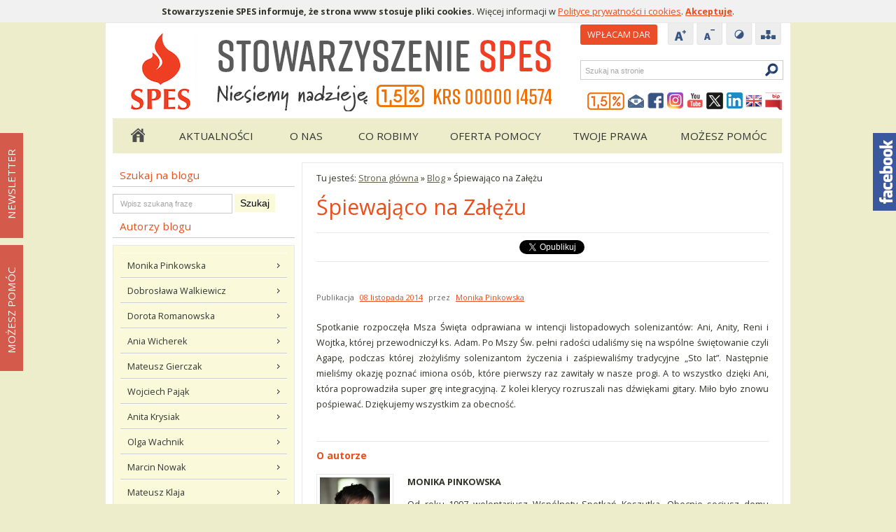

--- FILE ---
content_type: text/html; charset=utf-8
request_url: https://spes.org.pl/blog,24,spiewajaco-na-zalezu
body_size: 6425
content:

<!doctype html>
<html lang="pl" >
    <head>
        <meta http-equiv="content-type" content="text/html; charset=utf-8">        
        <meta name="author" content="Stowarzyszenie SPES" />
        <meta property="og:locale" content="pl_PL" />        
        <meta property="og:title" content="Śpiewająco na Załężu"/>
        <meta property="og:description" content="Spotkanie rozpoczęła Msza Święta odprawiana w intencji listopadowych solenizantów: Ani, Anity, Reni i Wojtka, której przewodniczył ks. Adam. Po Mszy Św. pełni radości udaliśmy się na wspólne świętowanie czyli Agapę, podczas której złożyliśmy solenizantom życzenia i zaśpie…"/>
        <meta property="og:url" content="https://spes.org.plblog,24,spiewajaco-na-zalezu"/>
        <meta property="og:site_name" content="SPES - Organizacja Pożytku Publicznego"/>        
        <meta property="og:type" content="website" />
        <meta name="google-site-verification" content="bSyNC2C_0LrSRj4JDm6dEKrKpvivEE3lHXMqxhn4nIs" />
                        
        <meta property="og:image" content="http://spes.org.pl/media/img/logo-200x200.jpg" />
        <meta name="description" content="Spotkanie rozpoczęła Msza Święta odprawiana w intencji listopadowych solenizantów: Ani, Anity, Reni i Wojtka, której przewodniczył ks. Adam. Po Mszy Św. pełni radości udaliśmy się na wspólne świętowanie czyli Agapę, podczas której złożyliśmy solenizantom życzenia i zaśpie…"/>
        <meta name="keywords" content=""/>
                <meta name="viewport" content="width=device-width, initial-scale=1">        
                                
                        <meta property="fb:app_id" content="653943878046610"/>
        <link type="text/css" href="/media/css/screen.css?v=2.4.3" rel="stylesheet" media="screen" />
	<link type="text/css" href="/media/css/fotorama.css?v=2.4.3" rel="stylesheet" media="screen" />
	<link type="text/css" href="/media/css/print.css?v=2.4.3" rel="stylesheet" media="print" />
	<script type="text/javascript" src="/media/js/jquery.min.js?v=2.4.3"></script>
	<script type="text/javascript" src="/media/js/plugins.js?v=2.4.3"></script>
	<script type="text/javascript" src="/media/js/public.js?v=1?v=2.4.3"></script>
	<script type="text/javascript" src="/media/js/whcookies.js?v=2.4.3"></script>
	<script type="text/javascript" src="/media/js/flowplayer-3.2.6.min.js?v=2.4.3"></script>
	        
        <link type="text/css" href="/media/css/mq.css?v=2.4.3" rel="stylesheet" media="screen" />        <link type="text/css" href="/media/css/jquery.bxslider.css" rel="stylesheet" media="screen" />
        <script type="text/javascript" src="/media/js/jquery.bxslider.min.js"></script>
        <link rel="apple-touch-icon" sizes="57x57" href="/media/favicons/apple-touch-icon-57x57.png">
        <link rel="apple-touch-icon" sizes="60x60" href="/media/favicons/apple-touch-icon-60x60.png">
        <link rel="apple-touch-icon" sizes="72x72" href="/media/favicons/apple-touch-icon-72x72.png">
        <link rel="apple-touch-icon" sizes="76x76" href="/media/favicons/apple-touch-icon-76x76.png">
        <link rel="apple-touch-icon" sizes="114x114" href="/media/favicons/apple-touch-icon-114x114.png">
        <link rel="apple-touch-icon" sizes="120x120" href="/media/favicons/apple-touch-icon-120x120.png">
        <link rel="apple-touch-icon" sizes="144x144" href="/media/favicons/apple-touch-icon-144x144.png">
        <link rel="apple-touch-icon" sizes="152x152" href="/media/favicons/apple-touch-icon-152x152.png">
        <link rel="apple-touch-icon" sizes="180x180" href="/media/favicons/apple-touch-icon-180x180.png">
        <link rel="icon" type="image/png" href="https://www.spes.org.pl/media/favicons/favicon-32x32.png" sizes="32x32">
        <link rel="icon" type="image/png" href="https://www.spes.org.pl/media/favicons/android-chrome-192x192.png" sizes="192x192">
        <link rel="icon" type="image/png" href="https://www.spes.org.pl/media/favicons/favicon-96x96.png" sizes="96x96">
        <link rel="icon" type="image/png" href="https://www.spes.org.pl/media/favicons/favicon-16x16.png" sizes="16x16">
        <link rel="manifest" href="https://www.spes.org.pl/media/favicons/manifest.json">
        <link rel="mask-icon" href="https://www.spes.org.pl/media/favicons/safari-pinned-tab.svg" color="#5bbad5">
        <link rel="shortcut icon" href="https://www.spes.org.pl/media/favicons/favicon.ico">
        <meta name="apple-mobile-web-app-title" content="SPES.org.pl">
        <meta name="application-name" content="SPES.org.pl">
        <meta name="msapplication-TileColor" content="#da532c">
        <meta name="msapplication-TileImage" content="/media/favicons/mstile-144x144.png">
        <meta name="msapplication-config" content="/media/favicons/browserconfig.xml">
        <meta name="theme-color" content="#ffffff">

        <title>Śpiewająco na Załężu - Blog - SPES.org.pl</title>
            <!-- Google tag (gtag.js) -->
            <script async src="https://www.googletagmanager.com/gtag/js?id=G-F8S5Z9HNER"></script>
            <script>
              window.dataLayer = window.dataLayer || [];
              function gtag(){dataLayer.push(arguments);}
              gtag('js', new Date());

              gtag('config', 'G-F8S5Z9HNER');
            </script>
        <!-- Meta Pixel Code -->
        <script>
        !function(f,b,e,v,n,t,s)
        {if(f.fbq)return;n=f.fbq=function(){n.callMethod?
        n.callMethod.apply(n,arguments):n.queue.push(arguments)};
        if(!f._fbq)f._fbq=n;n.push=n;n.loaded=!0;n.version='2.0';
        n.queue=[];t=b.createElement(e);t.async=!0;
        t.src=v;s=b.getElementsByTagName(e)[0];
        s.parentNode.insertBefore(t,s)}(window, document,'script',
        'https://connect.facebook.net/en_US/fbevents.js');
        fbq('init', '993851434913037');
        fbq('track', 'PageView');
        </script>
        <noscript><img height="1" width="1" style="display:none"
        src="https://www.facebook.com/tr?id=993851434913037&ev=PageView&noscript=1"
        /></noscript>
        <!-- End Meta Pixel Code -->
        
    </head>
    <body>     
        <noscript><iframe src="https://www.googletagmanager.com/ns.html?id=GTM-KBPZ3FC" height="0" width="0" style="display:none;visibility:hidden"></iframe></noscript>        
        <div class="box-container">
            <div class="container">
                <div id="top">                
                    <h1 id="logo"><a href="/"><img src="/media/img/logo_4.jpg" alt="Stowarzyszenie SPES" /></a></h1>                        <h2 class="hideme">Menu pomocnicze</h2>
                        <ul class="tabindexnav">
                            <li><a href="#mm" tabindex="1" >Przejdź do menu głównego</a></li>
                            <li><a href="#txt" tabindex="2">Przejdź do treści</a></li>
                            <li><a href="#srch" tabindex="3">Przejdź do wyszukiwarki</a></li>
                            <li><a href="/mapa-strony/" tabindex="4">Mapa strony</a></li>
                        </ul>   
                        <!-- 
                        <div class="headtxt">
                            Stowarzyszenie na Rzecz<br/>Niepełnosprawnych <span>SPES</span>
                        </div>
                        -->
                        
                        <div id="top-nav">     
                                <a href="/mozesz-pomoc/przekaz-darowizne" 
                                   class="btn-wplac"
                                   onclick="dataLayer.push({
                                        'eventCategory': 'Dar',
                                        'event': 'Wplata'});">
                                    Wpłacam DAR
                                </a>                        
                        
                        <ul class="links">                                    
                                    <li><a href="#" class="ico ico_fontp"><img src="/media/img/ico_top_plus.png" alt="Zwiększ rozmiar czcionki" /></a></li> 
                                    <li><a href="#" class="ico ico_fontm"><img src="/media/img/ico_top_min.png" alt="Zmniejsz rozmiar czcionki" /></a></li> 
                                    <li><a href="/blog,24,spiewajaco-na-zalezu?kontrast=1" title="Wersja w wysokim kontraście" class="ico ico_contrast"><img src="/media/img/ico_top_kontrast.png" alt="Wersja kontrastowa" /></a></li>  
                                    <li><a href="/mapa-strony" title="Mapa strony" class="ico ico_sitemap"><img src="/media/img/ico_top_mapa.png" alt="Mapa strony" /></a></li>                                                                            
                                </ul>
                                <a id="srch"></a>
                                <h2 class="hideme">Wyszukiwarka</h2><form action="/szukaj" method="get" accept-charset="utf-8" class="search"><label for="s">Szukaj</label><div><input type="text" id="s" name="s" placeholder="Szukaj na stronie" /><input type="submit" value="Szukaj" title="Rozpocznij wyszukiwanie" class="btn" /></div></form>
                                <ul class="socials">
                                    <li><a href="/mozesz-pomoc/przekaz-1-podatku" class="ico ico-1p" title="Organizacja uprawniona do otrzymania 1,5% podatku"><img src="/media/img/ico_footer_1-5p.png" alt="dla-dzieci.org.pl" /></a></li>
                                    <li><a href="/o-nas/kontakt" class="ico ico-contact" title="Kontakt"><img src="/media/img/ico_social_contact.png" alt="Kontakt" /></a></li>
                                    <li><a href="https://www.facebook.com/Stowarzyszenie.SPES" class="ico ico-fb" title="Facebook"><img src="/media/img/ico_social_fb.png" alt="Stowarzyszenie SPES na Facebooku" /></a></li>
                                    <li><a href="https://www.instagram.com/societas_spes/?hl=pl" class="ico ico-gp" title="Instagram"><img src="/media/img/ico_social_in.png" alt="Stowarzyszenie SPES na Instagram" /></a></li>
                                    <li><a href="https://www.youtube.com/user/StowarzyszenieSPES" class="ico ico-yt" title="YouTube"><img src="/media/img/ico_social_yt.png" alt="Stowarzyszenie SPES na YouTube" /></a></li>
                                    <li><a href="https://twitter.com/SocietasSpes" class="ico ico-twitter title="Twitter"><img src="/media/img/ico_social_x.png" alt="Stowarzyszenie SPES na Twitterze" style="height: 24px" /></a></li>
                                    <li><a href="https://www.linkedin.com/company/stowarzyszenie-spes" class="ico ico-li" title="LinkedIn"><img src="/media/img/ico_social_li.png" alt="Stowarzyszenie SPES na LinkedIn" /></a></li>
                                    <li><a href="/english" title="Wersja agnielska" class="ico ico_en"><img src="/media/img/gb_flag.png" alt="En" /></a></li>
                                    <li><a href="http://bip.spes.org.pl/" class="ico ico-bip" title="BIP"><img src="/media/img/ico_social_bip.png" alt="Biuletyn Informacji Publicznej" /></a></li>
                                </ul>                                                 
                              </div>                    <a id="mm"></a>
                    <h2 class="hideme">Menu główne</h2>
                    <nav id="nav">
                                                <a href="#" id="pull">Menu</a>
                        <ul>                                                    
                            <li class="home"><a href="/">Strona główna</a></li><li><a href="/aktualnosci" class="item_252">Aktualności</a></li><li><a href="/o-nas" class="item_6">O Nas</a></li><li><a href="/co-robimy" class="item_24">Co robimy</a></li><li><a href="/oferta-pomocy" class="item_47">Oferta pomocy</a></li><li><a href="/twoje-prawa" class="item_62">Twoje Prawa</a></li><li><a href="/mozesz-pomoc" class="item_246">Możesz pomóc</a></li>                        
                        </ul>
                    </nav>
                </div>
								
                <a id="txt"></a>
                
<div id="subpage" class="page-id-274">    

    <div id="left">        
        
        <h2 class="hideme">Menu podstrony Blog</h2>
    <div class="without-border" ><h2 class="t">Szukaj na blogu</h2><div dev="0" class="box w-23"><form action="/blog" method="get" accept-charset="utf-8" class="search">
    <label for="s" class="hideme">Szukaj na blogu</label>
        <input type="text" id="s" name="s" placeholder="Wpisz szukaną frazę">
        <input type="submit" value="Szukaj" title="Rozpocznij wyszukiwanie" class="btn">
</form></div><h2 class="t">Autorzy blogu</h2><div dev="0" class="box w-24"><ul class="blog-authors submenu"><li><a href="/blog,author,7,monika-pinkowska">Monika Pinkowska</a></li><li><a href="/blog,author,9,dobroslawa-walkiewicz">Dobrosława Walkiewicz</a></li><li><a href="/blog,author,11,dorota-romanowska">Dorota Romanowska</a></li><li><a href="/blog,author,12,ania-wicherek">Ania Wicherek</a></li><li><a href="/blog,author,13,mateusz-gierczak">Mateusz Gierczak</a></li><li><a href="/blog,author,15,wojciech-pajak">Wojciech Pająk</a></li><li><a href="/blog,author,10,anita-krysiak">Anita Krysiak</a></li><li><a href="/blog,author,16,olga-wachnik">Olga Wachnik</a></li><li><a href="/blog,author,21,marcin-nowak">Marcin Nowak</a></li><li><a href="/blog,author,25,mateusz-klaja">Mateusz Klaja</a></li></ul></div><h2 class="t">Archiwum</h2><div dev="0" class="box w-25"><ul class="blog-archive submenu"><li><a href="/blog,archive,2021-01">Styczeń 2021 (1)</a></li><li><a href="/blog,archive,2020-10">Październik 2020 (1)</a></li><li><a href="/blog,archive,2020-09">Wrzesień 2020 (1)</a></li><li><a href="/blog,archive,2020-07">Lipiec 2020 (1)</a></li><li><a href="/blog,archive,2020-06">Czerwiec 2020 (1)</a></li><li><a href="/blog,archive,2020-05">Maj 2020 (1)</a></li><li><a href="/blog,archive,2020-04">Kwiecień 2020 (1)</a></li><li><a href="/blog,archive,2020-03">Marzec 2020 (1)</a></li><li><a href="/blog,archive,2020-02">Luty 2020 (3)</a></li><li><a href="/blog,archive,2019-12">Grudzień 2019 (1)</a></li><li><a href="/blog,archive,2019-09">Wrzesień 2019 (1)</a></li><li><a href="/blog,archive,2019-08">Sierpień 2019 (1)</a></li><li><a href="/blog,archive,2019-07">Lipiec 2019 (1)</a></li><li><a href="/blog,archive,2019-05">Maj 2019 (1)</a></li><li><a href="/blog,archive,2019-01">Styczeń 2019 (1)</a></li><li><a href="/blog,archive,2018-11">Listopad 2018 (1)</a></li><li><a href="/blog,archive,2018-08">Sierpień 2018 (1)</a></li><li><a href="/blog,archive,2018-07">Lipiec 2018 (1)</a></li><li><a href="/blog,archive,2018-06">Czerwiec 2018 (1)</a></li><li><a href="/blog,archive,2018-04">Kwiecień 2018 (2)</a></li><li><a href="/blog,archive,2017-10">Październik 2017 (1)</a></li><li><a href="/blog,archive,2017-09">Wrzesień 2017 (1)</a></li><li><a href="/blog,archive,2017-08">Sierpień 2017 (1)</a></li><li><a href="/blog,archive,2017-06">Czerwiec 2017 (1)</a></li><li><a href="/blog,archive,2017-05">Maj 2017 (1)</a></li><li><a href="/blog,archive,2017-02">Luty 2017 (2)</a></li><li><a href="/blog,archive,2016-12">Grudzień 2016 (1)</a></li><li><a href="/blog,archive,2016-11">Listopad 2016 (3)</a></li><li><a href="/blog,archive,2016-10">Październik 2016 (3)</a></li><li><a href="/blog,archive,2016-07">Lipiec 2016 (1)</a></li><li><a href="/blog,archive,2016-06">Czerwiec 2016 (1)</a></li><li><a href="/blog,archive,2016-05">Maj 2016 (3)</a></li><li><a href="/blog,archive,2016-04">Kwiecień 2016 (4)</a></li><li><a href="/blog,archive,2016-03">Marzec 2016 (4)</a></li><li><a href="/blog,archive,2016-02">Luty 2016 (5)</a></li><li><a href="/blog,archive,2016-01">Styczeń 2016 (7)</a></li><li><a href="/blog,archive,2015-12">Grudzień 2015 (5)</a></li><li><a href="/blog,archive,2015-11">Listopad 2015 (7)</a></li><li><a href="/blog,archive,2015-10">Październik 2015 (6)</a></li><li><a href="/blog,archive,2015-07">Lipiec 2015 (1)</a></li><li><a href="/blog,archive,2015-06">Czerwiec 2015 (6)</a></li><li><a href="/blog,archive,2015-05">Maj 2015 (6)</a></li><li><a href="/blog,archive,2015-04">Kwiecień 2015 (5)</a></li><li><a href="/blog,archive,2015-03">Marzec 2015 (4)</a></li><li><a href="/blog,archive,2015-02">Luty 2015 (4)</a></li><li><a href="/blog,archive,2015-01">Styczeń 2015 (4)</a></li><li><a href="/blog,archive,2014-12">Grudzień 2014 (4)</a></li><li><a href="/blog,archive,2014-11">Listopad 2014 (7)</a></li><li><a href="/blog,archive,2014-10">Październik 2014 (3)</a></li><li><a href="/blog,archive,2014-04">Kwiecień 2014 (2)</a></li></ul></div></div>    </div>
    <div id="center">                   
        <div id="breadcrumb">Tu jesteś: <a href="/">Strona główna</a> &raquo; <a href="/blog">Blog</a> &raquo; <span>Śpiewająco na Załężu</span></div>                
        <h2 class="h1">Śpiewająco na Załężu                </h2>
        <div class="wrapper"><div class="news">﻿<span class="date-item">
            Publikacja <a href="blog,24,spiewajaco-na-zalezu">08 listopada 2014</a> 
            przez <a href="/blog,author,7,monika-pinkowska">Monika Pinkowska</a></span><p>Spotkanie rozpoczęła Msza Święta odprawiana w intencji listopadowych solenizant&oacute;w: Ani, Anity, Reni i Wojtka, kt&oacute;rej przewodniczył ks. Adam. Po Mszy Św. pełni radości udaliśmy się na wsp&oacute;lne świętowanie czyli Agapę, podczas kt&oacute;rej złożyliśmy solenizantom życzenia i zaśpiewaliśmy tradycyjne &bdquo;Sto lat&rdquo;. Następnie mieliśmy okazję poznać imiona os&oacute;b, kt&oacute;re pierwszy raz zawitały w nasze progi. A to wszystko dzięki Ani, kt&oacute;ra poprowadziła super grę integracyjną. Z kolei klerycy rozruszali nas dźwiękami gitary. Miło było znowu pośpiewać. Dziękujemy wszystkim za obecność.</p>

<p>&nbsp;</p>
<div class="border-box">
                <h3>O autorze</h3>                                
                <p><img src="/uploads/images/thumbnails/bee38542ff-120x120.jpg" class="fl" /><strong class="blog-author-box">Monika Pinkowska</strong>Od roku 1997 wolontariusz Wspólnoty Spotkań Koszutka. Obecnie socjusz domu rodzinnego (Wspólnota Św. Józefa) oraz Koordynator Programu Pomocy Dzieciom. Absolwentka Uniwersytetu Śląskiego (filologia rosyjska) oraz Wyższej Szkoły Pedagogicznej im. Janusza Korczaka (pedagogika).</p>
                <div class="clear"></div>
              </div></div><div class="social-box sico">
                    
                    <div class="item fb">
                        <div class="fb-like" data-href="https://spes.org.pl/blog,24,spiewajaco-na-zalezu" data-layout="button_count" data-action="like" data-size="small" data-show-faces="true" data-share="true"></div>
                    </div>
                    <div class="item"><div class="g-plusone" data-size="medium"></div></div>
                    <div class="item"><a href="https://twitter.com/share" class="twitter-share-button" data-lang="pl">Tweetnij</a></div>



                </div></div><div id="tags"><h3>Tagi:</h3><p><a href="/szukaj%3Fs%3DWsp%C3%B3lnota%20Spotka%C5%84%20Za%C5%82%C4%99%C5%BCe">Wspólnota Spotkań Załęże</a>, <a href="/szukaj%3Fs%3DWsp%C3%B3lnota%20spotka%C5%84">Wspólnota spotkań</a>, <a href="/szukaj?s=sobotnie spotkanie">sobotnie spotkanie</a></p></div>                
        <div class="clear"></div>

        <div class="mobile">
                    </div>

    </div>
    <div class="clear"></div>
</div><div id="banners">
        <h2 class="banner-title">Wspierają nas</h2>
    <div class="banners">        
        <ul>
            <li><a href="/o-nas/wspolpraca"><img src="/uploads/banners/ef5a0310dd.png" alt="NIW" style="height: 40px" /></a></li>
                        <li><a href="https://www.spes.org.pl/o-nas/wspolpraca"><img src="/uploads/banners/8d9b734733.jpg" alt="fio" style="height: 40px" /></a></li>
                        <li><a href="https://www.spes.org.pl/o-nas/wspolpraca"><img src="/uploads/banners/eeef234e6b.png" alt="Do Rzeczy" style="height: 40px" /></a></li>
                        <li><a href="/o-nas/wspolpraca"><img src="/uploads/banners/fd2fdf7be1.png" alt="Fundacja Nasza Szkoła" style="height: 40px" /></a></li>
                        <li><a href="https://www.spes.org.pl/o-nas/wspolpraca"><img src="/uploads/banners/3e1af0d3d1.png" alt="IPS" style="height: 40px" /></a></li>
                        <li><a href="https://www.spes.org.pl/o-nas/wspolpraca"><img src="/uploads/banners/f9b03b22d7.png" alt="Google" style="height: 40px" /></a></li>
                        <li><a href="https://www.spes.org.pl/o-nas/wspolpraca"><img src="/uploads/banners/1fbca615b9.png" alt="Moore Polska" style="height: 40px" /></a></li>
                        <li><a href="https://www.spes.org.pl/o-nas/wspolpraca"><img src="/uploads/banners/da7bf84e44.jpg" alt="oblaci" style="height: 40px" /></a></li>
                        <li><a href="/o-nas/wspolpraca"><img src="/uploads/banners/75098236fe.png" alt="Komitet do spraw pożytku publicznego" style="height: 40px" /></a></li>
                                 
        </ul>
    </div>                
</div>
<script>
$(function(){$(".banners").jCarouselLite({visible: 6,auto: 5000,speed: 1500});})    
</script>                            
            </div>
            <div id="footer" class="container">
                <div class="footer-links">
                    <i class="ico ico-opp" title="Organizacja Pożytku Publicznego"><img src="/media/img/ico_footer_ppp.png" alt="Organizacja Pożytku Publicznego" /></i>
                    <a href="/mozesz-pomoc/przekaz-1-podatku" class="ico ico-1procent" title="Organizacja uprawniona do otrzymania 1,5% podatku">
                        <img src="/media/img/ico_footer_1-5p.png" alt="1,5% - dla dzieci" />
                    </a>
                    <span class="txt">
                        Stowarzyszenie SPES  • 
                        Organizacja Pożytku Publicznego • KRS: 00000 14574
                    </span>
                                    </div>
                <p class="fl">
                    &copy; SPES 1999-2026 <span>&nbsp;</span>                 </p>    
                <ul class="fmenu">
                    <li><a href="/co-robimy/program-pomocy-dzieciom">Program Pomocy Dzieciom</a> <span>&#8226;</span> </li><li><a href="/o-nas/kontakt">Kontakt</a> <span>&#8226;</span> </li><li><a href="/co-robimy/terminarz">Terminarz</a> <span>&#8226;</span> </li><li><a href="/o-nas/rekrutacja">Praca</a> <span>&#8226;</span> </li><li><a href="/mozesz-pomoc/wolontariat">Wolontariat</a> <span>&#8226;</span> </li><li><a href="/oswiadczenie-o-dostepnosci">Oświadczenie o dostępności</a> <span>&#8226;</span> </li><li><a href="/warunki-korzystania-z-serwisu">Regulamin serwisu</a> <span>&#8226;</span> </li><li><a href="http://www.pity.pl/">Pity 2025</a> <span>&#8226;</span>  </li><li><a href="/rss/news">RSS</a></li>                                    
                </ul>
                <div id="toggle">
                    <a href="?fixedwidth=1">Przejdź do wersji klasycznej</a>                    
                </div>                
                <div class="clear"></div>
                            </div>
        </div>

                        
        <div id="fb-root"></div>   
        <div id="face-slider"><div id="tab"><img src="/media/img/facebook.png" alt="Facebook" /></div><div id="face-code"><div class="fb-like-box" data-href="https://www.facebook.com/Stowarzyszenie.SPES" data-width="240" data-height="410" data-show-faces="true" data-header="false" data-stream="false" data-show-border="false"></div></div></div><div class="left-slider ns">
                    <div class="tab-slider">
                        <span>Newsletter</span>
                    </div>
                    <div class="code-slider">
                        <strong><a href="/o-nas/newsletter">Newsletter</a> spes.org.pl</strong>
                        <p style="text-align: left;">Na podany przez Ciebie adres mailowy przesyłać będziemy najnowsze informacje - zostań w kontakcie!</p>
                        <form action="/o-nas/newsletter" method="get" accept-charset="utf-8">
                            <p>
                                <label class="hideme" for="email">E-mail:</label><input type="text" name="email" style="width: 150px;" placeholder="E-mail" />
                                <input type="submit" name="" value="Dodaj" class="btn">
                            </p>
                            <p><input type="hidden" name="group[]" value="2" /></p>
                        </form>
                    </div>
                </div><div class="left-slider op">
                    <div class="tab-slider">
                        <span>Możesz&nbsp;pomóc</span>
                    </div>
                    <div class="code-slider">
                        <strong>Możesz pomóc</strong>
                        <p style="text-align: left;">Włącz się w pomaganie. Osoby niepełnosprawne, w trudnej sytuacji życiowej i materialnej czekają na Twój gest. Szczegółowe informacje w dziale  <a href="https://www.spes.org.pl/mozesz-pomoc">MOŻESZ POMÓC</a></p>
                    </div>
                </div>        <script>
        $('.btn-wplac').click(function () {
            /*
            var button = $(this);
            dataLayer.push({
                                        'eventCategory': 'Dar',
                                        'event': 'Wplata'});
                                    
                                    return false*/
        });
        </script>    
    <script defer src="https://static.cloudflareinsights.com/beacon.min.js/vcd15cbe7772f49c399c6a5babf22c1241717689176015" integrity="sha512-ZpsOmlRQV6y907TI0dKBHq9Md29nnaEIPlkf84rnaERnq6zvWvPUqr2ft8M1aS28oN72PdrCzSjY4U6VaAw1EQ==" data-cf-beacon='{"version":"2024.11.0","token":"4f491fb310954c0bafdc33dbbff85e1a","r":1,"server_timing":{"name":{"cfCacheStatus":true,"cfEdge":true,"cfExtPri":true,"cfL4":true,"cfOrigin":true,"cfSpeedBrain":true},"location_startswith":null}}' crossorigin="anonymous"></script>
</body>
</html>

--- FILE ---
content_type: text/html; charset=utf-8
request_url: https://accounts.google.com/o/oauth2/postmessageRelay?parent=https%3A%2F%2Fspes.org.pl&jsh=m%3B%2F_%2Fscs%2Fabc-static%2F_%2Fjs%2Fk%3Dgapi.lb.en.2kN9-TZiXrM.O%2Fd%3D1%2Frs%3DAHpOoo_B4hu0FeWRuWHfxnZ3V0WubwN7Qw%2Fm%3D__features__
body_size: 162
content:
<!DOCTYPE html><html><head><title></title><meta http-equiv="content-type" content="text/html; charset=utf-8"><meta http-equiv="X-UA-Compatible" content="IE=edge"><meta name="viewport" content="width=device-width, initial-scale=1, minimum-scale=1, maximum-scale=1, user-scalable=0"><script src='https://ssl.gstatic.com/accounts/o/2580342461-postmessagerelay.js' nonce="jPIj6iMHXbnYALnISoJspQ"></script></head><body><script type="text/javascript" src="https://apis.google.com/js/rpc:shindig_random.js?onload=init" nonce="jPIj6iMHXbnYALnISoJspQ"></script></body></html>

--- FILE ---
content_type: text/plain
request_url: https://spes.org.pl/uploads/images/thumbnails/bee38542ff-120x120.jpg
body_size: 7596
content:
���� JFIF      �� <CREATOR: gd-jpeg v1.0 (using IJG JPEG v62), quality = 100
�� C �� C��  d d" ��           	
�� �   } !1AQa"q2���#B��R��$3br�	
%&'()*456789:CDEFGHIJSTUVWXYZcdefghijstuvwxyz���������������������������������������������������������������������������        	
�� �  w !1AQaq"2�B����	#3R�br�
$4�%�&'()*56789:CDEFGHIJSTUVWXYZcdefghijstuvwxyz��������������������������������������������������������������������������   ? �son�]��rt������[^	���f8��g�#�����5��LT�Wۏ�c�{�� ��^x�X��S�0��4�.���q���=+.N}v�����"W������ ��;������ ��� ������M{��>�k�h��PM���ߟJ��Ӭ�k8Y�8d������W�a� ����~���$� Wq�A��P^� �n����y����hS��V*�x�Fڥk����V����u+r�S�����?���?����]�(�|7�n:���u?N�N+���	I�#ZE���Ë<�H��$iFg>G��N{�������'��E�ğ,�����⟁��S¾<�<�C�xS��)�c��F�����c�5{�{��^7��+��#G&��z���m,����(��i�S����o�0|���_���~)����W�]S�zw��4=8��_x� 6��5���ot�o���#�������"���X�	J���F�v�TT���N܍��M&�m3�4����]���緧���?j�%��ME��<�ǡ�n��٭�wo =����;���1�hkq%�2�o)�� �~�����?�.� �Ɵ�U�mj�4hv����x{�~	�ݜo��lu�V}c�[[��4��� �j�����s��g�}��W�� ?ટ����I�x��F������I�h��-K�Q��"m+\� DԴ��Ǖ�7���~�f+��>j��{m���zi�U��J�>;�{_���������^��#�G��A�����qϩ�_����j�������y���כ~���E[�� <&�.���-5��#M� �'���u�ɜ� �� ���~X�����S�:n>����{~��� �4a��??.�w��7�g7$�� �ח���{�⮫�Mb�O��_�iSgQǧ�3_0�����7�|I�|� �����8�]����C�;�-$�Zi��_����~}�4͸|޸���� [��#��r��^����ٮ�4z�w����n?ӽ� _��C��:��d���+�7{��"_����_S�� ϙV����k�W��?���!�|�(�V������=+���R��Q�,����?���N��6��4�V�?��]��ӡ��A\��4�R�o���J��ѧ'?s���k�� �}�˧��j�վ����Ksyyy4V��ְ@'��y�9������� h�8��w�K�G���i�>;��?�_> xN�}���������iZ��$:����G�5�;A�Y�v�V�> φ�{��~&��!��|c�^i����� ���	�y�����r��N���� ��3�3�s� �p}�����.��Y�p�W�j��yys$�\�<�{�g�� ���������Z��p��S�^�Zz�g$ӻM4�ZZ�6�9'��W�j��z߷�u:�(�|M�^I�x��:�ַ�mbd�8�u�Vo>#�� d���-n.>�g���������6c��G�I$�\p�$��#�M�����O�o��;}>�O������{*:}�P�� ����կ�y�؋������7������{���w�f�����_���_��㯑� Ou�,m2�:[G����t�~V�^�I��IU�zl����}�]��|�{t�`��������:_Kx-����7����G%��w�:w���_kO�=���#�f��3;��7�4]9���i� J� �+_������8��|A����fI,��:Xo�Y����D3���s���v��?۽s?ڸOg���� �K\��s�*P�� }f�u��Vw���fڏ�����5��[j>�43x��Z�3\xo�>G��������O�-m��j�]ݥ��!���:��?e�#�����Ѩx��|z�<7�]7�~}T�������������~�q�����9�Үlo� �ӟ���F��eԵ�R=>���	Դٴ���[<꺗�5a�Aou���/�f�6�=?����w�\x����������~x���p��?�j���w�Ӧ�c�Z����?�&#��Z[�[lߦ���J�#�4ɱ�lT1)�o�=6���l����Ñ������J��� ��מ�_��1���q��� � Lʿl?ࣞ���l���e�g�v{}�oj�����!gksӮ������x���8ZTgin�wۦ�4�&�'��9� <Q^���m����:~<��EG4?�������y���S������kÞ�ayd|����O�� W���KۮơY~s��� �ץ}A�<�e�Y>_g� ��{g��7�Rr6��}O_A�z� t�
�����}/���s�R��g���M��5~�^��e/i�������k6���:V�b~ݤ�6?��� `�����{��t4]O��Ն�y{d��K��\y�������[���ߛ�����7O�o��hz���o}��z5�t� ���{��y��Gn��"Z���/�Z~���mn[=a� ym��"x;����kJ5��:j�����o������a��Og��j�j���׿���9�g�wP�E�sC���׵-����>�����u��ŗ�9X�}��|��g���i<5����4:��<@-o÷��ˍ+��D�6�V��i�5��?�_�_�'���{�{�\��� I�wq�� N����q�[|@Դ��k�o��Y�}��!���=�ս�m�W����}�Ǡ������o�������SK�����U���O���( �.t����� !L��^z}���3�|��0�~��^�S�]՟���5�S��_Z���I�������E�m:�"���9�}���$�� ������;���Y��=��� �_f���D� e��-�� L�R�~�y� v}G�?�;E��x��GӤ��M��$'�ou}4��X� �����6�-��>�y��}� /c�����~ �m6O	��w�i��#ӭ��/����G7��ͧ��j��mS��ң��-�������n5/?�D9���ӷ�^+��J��V������^��\�q�ђ��[��v�V�u�����_�����:-đ�ȳ-�����+|OǷ7X� ��~y� �24����#���I4��?nnN���k}�6�u� ���V^��ҿ`>)i�(�Ε�Iyy���Q�%�}��KR�|K4�s����^>���}��ӗ����� ��P��� �e�go�g�CA���;��y�o�!O=��O�[Aqouo�ud��y�_Y�*qu)*�-��{�z7�{t?/�"�a>�
qj�|�]?wM�:=z��g���Z�帺�|ϵ|�� �����J����mg���~� �9����y��`�k�#�>��A�鋦z����Cӊ���m��$�6�_��� �������ɯ��~W�S�\��ݿ��]6����/-���,�9ي*>$Y�#�� |z���VW���� �/?���V+��۪�໣�<𖛋(ϗ��������ו�D�٭G����On���_Ix^�b����fz�z�y�^��߉�X�����]s�����LG����8_�?_՞��@�5��>�_S�y<޿� k_�/EмY��h:=��oq����,"?�������:������8� m�G���ޛ"� ?ˮ9�ּ��� ��z>��Z�z�+�|זi���d���V�?���k��V� a��� �+�?b�?�u��Wt=�-=�*�z�V��|����>オ�?�qc�רT�C-�Jӧgo�y�]/��|��8�kM�.����SO���˵��kk�a�_�`O�?��}��� Q�{�h���˩�_�H���~�����M�e�����E��q�h����?�i{���� �����h� k��_��i~2�4�1e�������ZCu�]�y�G�/��k�C����:tQ��E�E�;���+��{�����N�2���ѫ�sZ��I]+�=^�3����ruN�J��9}F�JUr�������^������ h�0��/ug����
�Zƽ7�5=g�ڷ��� f�?�}���ť��b�� �}���2������ x���� �/5�C���X_��[���7=֫�}���6���o�ھ�eyg��/�_�W�_�6���g��y6�y�k�:ZY�ZS��i�5[ϳ����w��G^�l5�Α��Ɵ�x�G�"� f/������ g���K��&��G�7��D�>�>��#�Xݼg<���KD����ڷ�����i�/Q���[�����^֦���}o���V���V�<I�h�j����k'���xo��.5�y��� i]�g��i�4�������ÿ����������y῏�n.Zݴ� �Rz^�~�c�_�i_a�	���ڝ.������?��3�_|!�k	4?i���q5��5+����{��.sqouq�VWXl�����,������>(I$����������|G�#�a͌���}.K��b3:J���E*-G��Uڷ���̼C�0
c*��(^�*ͷ�թJ�m�7K��Os�� m��3}�A� q:v��{⿟����q�;[�?�F�Z���9���7����̒\[��_�����}�A�7�u��BO�i��7_�?,z� N��9����}w����s����7�������?�ˍC��i?�[�������W��?�K��!ٶc�ʷ�WZ��� ������ ���� ����������Q�� W���3<����p=�^���KfW]����O_qڼ�⥾�#������ �z�"��D<�� ��z���]�z3�>�������LN�}�����:ׁ|/�>�M�F��e��W�t�y涸�״9�ݥk3[��][����{gqsc����;�:�Y������}� ���8�t�y2���<~�q���'MKV���i���E���To*�)U���Ӡ�ROf�MYj֞�X�����s�X�[�,z_�4K�#�5��U��5�>{��� �ֱ��\� ���_�C[�<bI$�If�*'�C�� P?���#��+��������>�O��i5��|1u� 	��Y��lgԠ��������5_?�m�������~�_�<]���M��-��=�ٍ������mt1����zc=k�����3
����zi��m���ﮧ�χ��lO�X��ij�k_�G��^�kwc7�����x����s�M�� H�"g��A���x5�o����� ǯڭ~�g�Ε�>!�������g�Y��z���;��G�-GO��c��c�� Ķ�����?h���׽]�?�.����6�P�I����?q���ҭ�9�V^��sC�L�(��8t{8e�h-��<��A� �&��w���/5E]������[����P��5�+[�'N͵kv��<����_Xx��s���-�<-��ْ��6k}-"��>�kKk���}�����`/٣H��|�&�2��U��.\�7�>#���o�
�C��=�V����l�/��>�5G��ѴM&�� hjWW߸������ ��������_�����?���ß ��z����ɮ�C��2���W��tO���K���A��� ��=+����_GJ�1�1J�����[�-o�o�׹��9��L��R���Q~�4�4����Gn]:�n���+e��� �{�}�q^k�Yn�נ�~{�<���T��¶���Nq�����+�u/�FF��~~���9��)u����_���?����N� |� �2?
+Ӯ4(���� �'ފ��O��� Ȯyw���A��㯧���*�O���G � ��� <q��zF�y�^6��\�c��5�� ��O���z��Aۊ޿�[�� ��~��zW¹�"t���=��G�w�&�$��5R�;{�SdVz��������4�g���G�U������x�I�����sR��t}.�οԯ&����h�� �[+[P///'���n�t�u�8��K��K<5�M{��=7�zP�ƚ�PY�y��� �������t���G����m���#�O8���
6uݾ&��]ZZi��/QR��k��[����o��ǜk�����/�� iO\I� Sᶕ��l�g�,�	��H�K��x�꺥���g�ǆ�/
���I������?��/��M��</�M��[D�`�e��� �n��� F�-�� �Ï������g�~�m��tk��jq<p��7zǈ.l,f����'�"����m��Sqr>�ھ{�߁?�H������Z�3�/"�����˳�֫��!�-� �O׼��t_�;?�C���� �������B᪓��/�'I(ƾ��._�|�y$�۩���[Fg�c�*5]{�q����������������;�3]h:������_���=���P ��������?hox;�w�����b����&{�cG�����}�^\�q��z}k��C��
���_��� ������޾5��u�@-4�x��myky�|�\Iac��q��y� �_��	(Җ�i>e��v�Տ�+cqq�T��N��I�6��g�~�I�_�q�n״=<|R�ψ�ךk��I���X�Ҭ4}�g�j�|�Z�-m>�w�����6�Vu�6��;0�c�����;�G�����#ּ���c��<'�G�1�����g�MSG��%Z嗈�/X���?g����=?���a\^��B�@�5��E�<'�i���M4�������Ԭo��~�n>�ew��~:��������V���,=I���۲�����s��;����[V^�b*���'ʭ��Zv��ѫ����O3h�;q�O� �כ���M����?���j��g�[Gycuoyk2o���o>��n� Ӟ��vw��C�O�+��mZ�zE��m��=�0���������?O����`����"L
+ <�I��m����\� ���W�|O���ns̄��@<zQEgW�?Ʌ�?��3E�5O�D׼=�������k/�����	|�����7��� ^��V��佥������7��A�F��N���F�(���|Qk��)Rl��V^;��]���˖��>�i��,�y����1Y]E/ܭ�_��������}��	X�Z���}C[Ե������i��2���mb��p}�U�7WGi�k�g�����_�B,���u�>����I�.-��F��[��`.�ud��nm����O�l���QYb}��=W,�z��]�8IJ5)���A��M>xj����9��>|J�ï��xk��h�:<:�����5}$�SYCr�܋i��b�m`�ڱ���5ɾ�_�䙛T�𾲰ܞ��L�� n�Q_��If�K�F��Z[��K�t[�W�m����m��C�2?��w�v����&���6���U��CB�{���80��4�$�
O��)�����O�^�iu}wg^x}4{M:��y3-����-nn�T��ē�1n�QEC�����6�r��6qzK:�Y[Y�?6!��|H�Α����H�D�^��\���1� ���6���� �S_Tܒ؁�QEyٲK$���/	���#���k�Z(������

--- FILE ---
content_type: application/javascript
request_url: https://spes.org.pl/media/js/whcookies.js?v=2.4.3
body_size: 451
content:
/*
 * Skrypt wyświetlający okienko z informacją o wykorzystaniu ciasteczek (cookies)
 * 
 * Więcej informacji: http://webhelp.pl/artykuly/okienko-z-informacja-o-ciasteczkach-cookies/
 * 
 */

function WHCreateCookie(name, value, days) {
    var date = new Date();
    date.setTime(date.getTime() + (days*24*60*60*1000));
    var expires = "; expires=" + date.toGMTString();
	document.cookie = name+"="+value+expires+"; path=/";
}
function WHReadCookie(name) {
	var nameEQ = name + "=";
	var ca = document.cookie.split(';');
	for(var i=0; i < ca.length; i++) {
		var c = ca[i];
		while (c.charAt(0) == ' ') c = c.substring(1, c.length);
		if (c.indexOf(nameEQ) == 0) return c.substring(nameEQ.length, c.length);
	}
	return null;
}

window.onload = WHCheckCookies;

function WHCheckCookies() {
    if(WHReadCookie('cookies_accepted') != 'T') {
        var message_container = document.createElement('div');
        message_container.id = 'cookies-message-container';
        var text = '<b>Stowarzyszenie SPES informuje, że strona www stosuje pliki cookies.</b> Więcej informacji w <a href="/warunki-korzystania-z-serwisu">Polityce prywatności i cookies</a>.';
        var html_code = '<div id="cookies-message" style="background-color: #f1f1f1; width: 100%; z-index: 999;"><p style="padding: 5px 20px; margin: 0 auto;">'+text+' <a href="javascript:WHCloseCookiesWindow();" id="accept-cookies-checkbox" name="accept-cookies"><b>Akceptuje</b></a>.</p></div>';
        message_container.innerHTML = html_code;
        $('body').prepend(message_container);
    }
}

function WHCloseCookiesWindow() {
    WHCreateCookie('cookies_accepted', 'T', 365);
    document.getElementById('cookies-message-container').removeChild(document.getElementById('cookies-message'));
}
